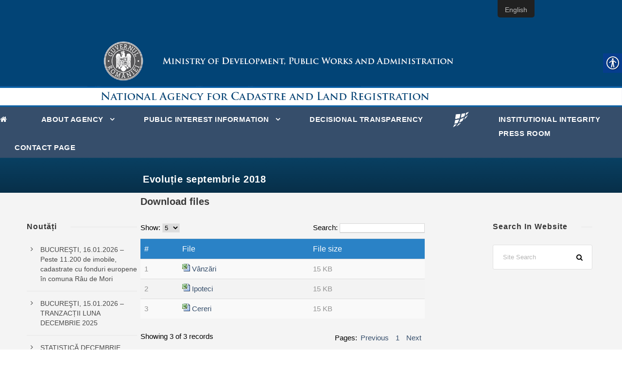

--- FILE ---
content_type: text/html; charset=UTF-8
request_url: http://www.ancpi.ro/en/evolutie-septembrie-2018/
body_size: 56168
content:
<!DOCTYPE html>
<html lang="en-GB" class="no-js">
<head>
	<meta charset="UTF-8">
	<meta name="viewport" content="width=device-width, initial-scale=1">
	<link rel="profile" href="http://gmpg.org/xfn/11">
	<link rel="pingback" href="http://www.ancpi.ro/xmlrpc.php">
	<title>Evoluție septembrie 2018 &#8211; ANCPI</title>
<link rel="alternate" type="application/rss+xml" title="ANCPI &raquo; Feed" href="http://www.ancpi.ro/en/feed/" />
<link rel='stylesheet' id='wp-block-library-css'  href='http://www.ancpi.ro/wp-includes/css/dist/block-library/style.min.css' type='text/css' media='all' />
<link rel='stylesheet' id='contact-form-7-css'  href='http://www.ancpi.ro/wp-content/plugins/contact-form-7/includes/css/styles.css' type='text/css' media='all' />
<link rel='stylesheet' id='download-attachments-frontend-css'  href='http://www.ancpi.ro/wp-content/plugins/download-attachments/css/frontend.css' type='text/css' media='all' />
<link rel='stylesheet' id='real-accessability-css'  href='http://www.ancpi.ro/wp-content/plugins/real-accessability/real-accessability.css' type='text/css' media='all' />
<link rel='stylesheet' id='searchandfilter-css'  href='https://www.ancpi.ro/wp-content/plugins/search-filter/style.css' type='text/css' media='all' />
<link rel='stylesheet' id='trp-floater-language-switcher-style-css'  href='http://www.ancpi.ro/wp-content/plugins/translatepress-multilingual/assets/css/trp-floater-language-switcher.css' type='text/css' media='all' />
<link rel='stylesheet' id='trp-language-switcher-style-css'  href='http://www.ancpi.ro/wp-content/plugins/translatepress-multilingual/assets/css/trp-language-switcher.css' type='text/css' media='all' />
<link rel='stylesheet' id='wpdreams-asp-basic-css'  href='http://www.ancpi.ro/wp-content/plugins/ajax-search-pro/css/style.basic.css' type='text/css' media='all' />
<link rel='stylesheet' id='wpdreams-asp-chosen-css'  href='http://www.ancpi.ro/wp-content/plugins/ajax-search-pro/css/chosen/chosen.css' type='text/css' media='all' />
<link rel='stylesheet' id='wpdreams-ajaxsearchpro-instances-css'  href='http://www.ancpi.ro/wp-content/uploads/asp_upload/style.instances.css' type='text/css' media='all' />
<link rel='stylesheet' id='gdlr-core-plugin-css'  href='http://www.ancpi.ro/wp-content/plugins/goodlayers-core/plugins/combine/style.css' type='text/css' media='all' />
<link rel='stylesheet' id='gdlr-core-page-builder-css'  href='http://www.ancpi.ro/wp-content/plugins/goodlayers-core/include/css/page-builder.css' type='text/css' media='all' />
<link rel='stylesheet' id='font-awesome-css'  href='http://www.ancpi.ro/wp-content/themes/ancpi-pcd/plugins/font-awesome/css/font-awesome.min.css' type='text/css' media='all' />
<link rel='stylesheet' id='font-elegant-css'  href='http://www.ancpi.ro/wp-content/themes/ancpi-pcd/plugins/elegant-font/style.css' type='text/css' media='all' />
<link rel='stylesheet' id='infinite-style-core-css'  href='http://www.ancpi.ro/wp-content/themes/ancpi-pcd/css/style-core.css' type='text/css' media='all' />
<link rel='stylesheet' id='infinite-custom-style-css'  href='https://www.ancpi.ro/wp-content/uploads/gdlr-style-custom.css?1676543568' type='text/css' media='all' />
<link rel='stylesheet' id='cf7cf-style-css'  href='http://www.ancpi.ro/wp-content/plugins/cf7-conditional-fields/style.css' type='text/css' media='all' />
<script type='text/javascript' src='http://www.ancpi.ro/wp-includes/js/jquery/jquery.js'></script>
<script type='text/javascript' src='http://www.ancpi.ro/wp-includes/js/jquery/jquery-migrate.min.js' defer='defer'></script>
<!--[if lt IE 9]>
<script type='text/javascript' src='http://www.ancpi.ro/wp-content/themes/ancpi-pcd/js/html5.js' defer='defer'></script>
<![endif]-->
<link rel='https://api.w.org/' href='http://www.ancpi.ro/en/wp-json/' />
<link rel="wlwmanifest" type="application/wlwmanifest+xml" href="http://www.ancpi.ro/wp-includes/wlwmanifest.xml" /> 
<link rel='prev' title='Statistica august 2018' href='http://www.ancpi.ro/en/statistica-august-2018/' />
<link rel='next' title='Statistica septembrie 2018' href='http://www.ancpi.ro/en/statistica-septembrie-2018/' />

<link rel="canonical" href="http://www.ancpi.ro/en/evolutie-septembrie-2018/" />
<link rel='shortlink' href='http://www.ancpi.ro/en/?p=2610' />
<link rel="alternate" type="application/json+oembed" href="http://www.ancpi.ro/en/wp-json/oembed/1.0/embed?url=http%3A%2F%2Fwww.ancpi.ro%2Fen%2Fevolutie-septembrie-2018%2F" />
<link rel="alternate" type="text/xml+oembed" href="http://www.ancpi.ro/en/wp-json/oembed/1.0/embed?url=http%3A%2F%2Fwww.ancpi.ro%2Fen%2Fevolutie-septembrie-2018%2F&#038;format=xml" />

		<!-- GA Google Analytics @ https://m0n.co/ga -->
		<script async src="https://www.googletagmanager.com/gtag/js?id=UA-36474036-1"></script>
		<script>
			window.dataLayer = window.dataLayer || [];
			function gtag(){dataLayer.push(arguments);}
			gtag('js', new Date());
			gtag('config', 'UA-36474036-1');
		</script>

	<style>

/* CSS added by Hide Metadata Plugin */

.entry-meta .byline:before,
			.entry-header .entry-meta span.byline:before,
			.entry-meta .byline:after,
			.entry-header .entry-meta span.byline:after,
			.single .byline, .group-blog .byline,
			.entry-meta .byline,
			.entry-header .entry-meta > span.byline,
			.entry-meta .author.vcard  {
				content: '';
				display: none;
				margin: 0;
			}</style>
<link rel="alternate" hreflang="ro-RO" href="https://www.ancpi.ro/evolutie-septembrie-2018/"/>
<link rel="alternate" hreflang="en-GB" href="http://www.ancpi.ro/en/evolutie-septembrie-2018/"/>
                <link href='//fonts.googleapis.com/css?family=Lato:300|Lato:400|Lato:700' rel='stylesheet' type='text/css'>
                                <link href='//fonts.googleapis.com/css?family=Open+Sans:300|Open+Sans:400|Open+Sans:700' rel='stylesheet' type='text/css'>
                <!--[if lte IE 9]><link rel="stylesheet" type="text/css" href="http://www.ancpi.ro/wp-content/plugins/js_composer/assets/css/vc_lte_ie9.min.css" media="screen"><![endif]-->            <style type="text/css">
                <!--
                @font-face {
                    font-family: 'asppsicons2';
                    src: url('//www.ancpi.ro/wp-content/plugins/ajax-search-pro/css/fonts/icons/icons2.eot');
                    src: url('//www.ancpi.ro/wp-content/plugins/ajax-search-pro/css/fonts/icons/icons2.eot?#iefix') format('embedded-opentype'),
                    url('//www.ancpi.ro/wp-content/plugins/ajax-search-pro/css/fonts/icons/icons2.woff2') format('woff2'),
                    url('//www.ancpi.ro/wp-content/plugins/ajax-search-pro/css/fonts/icons/icons2.woff') format('woff'),
                    url('//www.ancpi.ro/wp-content/plugins/ajax-search-pro/css/fonts/icons/icons2.ttf') format('truetype'),
                    url('//www.ancpi.ro/wp-content/plugins/ajax-search-pro/css/fonts/icons/icons2.svg#icons') format('svg');
                    font-weight: normal;
                    font-style: normal;
                }
                .asp_m{height: 0;}                -->
            </style>
                        <script type="text/javascript">
                if ( typeof _ASP !== "undefined" && _ASP !== null && typeof _ASP.initialize !== "undefined" )
                    _ASP.initialize();
            </script>
            <link rel="icon" href="https://www.ancpi.ro/wp-content/uploads/2018/10/LOGO_ANCPI_Sigla-150x150.png" sizes="32x32" />
<link rel="icon" href="https://www.ancpi.ro/wp-content/uploads/2018/10/LOGO_ANCPI_Sigla.png" sizes="192x192" />
<link rel="apple-touch-icon-precomposed" href="https://www.ancpi.ro/wp-content/uploads/2018/10/LOGO_ANCPI_Sigla.png" />
<meta name="msapplication-TileImage" content="https://www.ancpi.ro/wp-content/uploads/2018/10/LOGO_ANCPI_Sigla.png" />
		<style type="text/css" id="wp-custom-css">
			.infinite-column-30
{
	width:50%	
}

.infinite-content-area
{
    padding-top: 1%;
}

.infinite-single-nav .infinite-text
{
	  background-color: #364e6b;
    padding: 10px 10px 10px 10px;
}

.infinite-center-nav-menu-item li img{ display: none;} 

.infinite-page-title-wrap.infinite-style-custom .infinite-page-title
{
padding-left: 20%;
}

.infinite-single-nav-area
{
	display:none;
}

.wpcf7 select
{
    vertical-align: top;
}

.wpcf7 input
{
    width: 300px;
}

.wpcf7 textarea
{
    width: 50%;
}

.wpcf7 td
{
	vertical-align: top;
text-align: left;
color: black;
padding: 10px;
}

span.wpcf7-not-valid-tip {
color: #dc3232;
font-size: 1em;
font-weight: normal;
display: block;
}

.infinite-page-title-wrap .infinite-style-custom  .infinite-page-title {
    font-size: 22px;
}		</style>
		<noscript><style type="text/css"> .wpb_animate_when_almost_visible { opacity: 1; }</style></noscript></head>
<!--
<div class="lang">
                <a href="http://www.ancpi.ro/" style="color:#fff" title="Romana">RO</a> | <a href="http://www.ancpi.ro/en" style="color:#fff" title="English">EN</a>
</div>
-->
<body class="post-template-default single single-post postid-2610 single-format-standard gdlr-core-body real-accessability-body translatepress-en_GB infinite-body infinite-body-front infinite-full  infinite-with-sticky-navigation  infinite-blog-style-1  infinite-blockquote-style-2 gdlr-core-link-to-lightbox wpb-js-composer js-comp-ver-5.5.4 vc_responsive">
	
	<div class="pcdata-header-en"><div class="pcd-header"><a href="http://www.ancpi.ro"></a></div></div>
	
	
	
<div class="infinite-mobile-header-wrap" ><div class="infinite-mobile-header infinite-header-background infinite-style-slide" id="infinite-mobile-header" ><div class="infinite-mobile-header-container infinite-container clearfix" ><div class="infinite-logo  infinite-item-pdlr infinite-mobile-logo-center"><div class="infinite-logo-inner"><a href="http://www.ancpi.ro/en/" ><img src="https://www.ancpi.ro/wp-content/uploads/2018/09/logo-ancpi-1.png" alt="" width="50" height="50" /></a></div></div><div class="infinite-mobile-menu-right" ></div><div class="infinite-mobile-menu-left" ><div class="infinite-mobile-menu" ><a class="infinite-mm-menu-button infinite-mobile-menu-button infinite-mobile-button-hamburger-with-border" href="#infinite-mobile-menu" ><i class="fa fa-bars" ></i></a><div class="infinite-mm-menu-wrap infinite-navigation-font" id="infinite-mobile-menu" data-slide="right" ><ul id="menu-main-navigation" class="m-menu"><li class="menu-item menu-item-type-custom menu-item-object-custom menu-item-1477"><a href="http://www.ancpi.ro"><i class="fa fa-home" id="yui_patched_v3_11_0_1_1537444636062_304"></i></a></li>
<li class="menu-item menu-item-type-post_type menu-item-object-page menu-item-home menu-item-has-children menu-item-1325"><a href="http://www.ancpi.ro/en/">About Agency</a>
<ul class="sub-menu">
	<li class="menu-item menu-item-type-custom menu-item-object-custom menu-item-has-children menu-item-1553"><a href="#">Legislation</a>
	<ul class="sub-menu">
		<li class="menu-item menu-item-type-post_type menu-item-object-page menu-item-1557"><a href="http://www.ancpi.ro/en/legea-cadastrului-si-a-publicitatii-imobiliare-nr-7-1996/">Law no.7/1996 of cadastre and real estate publicity</a></li>
		<li class="menu-item menu-item-type-post_type menu-item-object-post menu-item-6682"><a href="http://www.ancpi.ro/en/ordine-director-general/">ORDERS OF THE DIRECTOR GENERAL</a></li>
		<li class="menu-item menu-item-type-post_type menu-item-object-post menu-item-6683"><a href="http://www.ancpi.ro/en/proceduri-si-coordonare-tehnica/">PROCEDURES AND TECHNICAL COORDINATION</a></li>
	</ul>
</li>
	<li class="menu-item menu-item-type-custom menu-item-object-custom menu-item-has-children menu-item-1568"><a href="#">Management</a>
	<ul class="sub-menu">
		<li class="menu-item menu-item-type-post_type menu-item-object-post menu-item-1984"><a href="http://www.ancpi.ro/en/presedinte-director-general-2/">PRESIDENT DIRECTOR GENERAL</a></li>
		<li class="menu-item menu-item-type-post_type menu-item-object-page menu-item-1570"><a href="http://www.ancpi.ro/en/director-general-adjunct/">Deputy General Director</a></li>
		<li class="menu-item menu-item-type-post_type menu-item-object-page menu-item-13490"><a href="http://www.ancpi.ro/en/consiliu-administratie/">Consiliu de administrație</a></li>
		<li class="menu-item menu-item-type-post_type menu-item-object-page menu-item-1569"><a href="http://www.ancpi.ro/en/conducerea-ancpi/">SENIOR OFFICIALS</a></li>
	</ul>
</li>
	<li class="menu-item menu-item-type-post_type menu-item-object-page menu-item-has-children menu-item-1887"><a href="http://www.ancpi.ro/en/organizare/">ORGANISATION</a>
	<ul class="sub-menu">
		<li class="menu-item menu-item-type-post_type menu-item-object-post menu-item-1892"><a href="http://www.ancpi.ro/en/regulament-de-organizare-si-functionare/">Regulation of organization and functioning</a></li>
		<li class="menu-item menu-item-type-post_type menu-item-object-post menu-item-1889"><a href="http://www.ancpi.ro/en/organigrama/">Organisational chart</a></li>
		<li class="menu-item menu-item-type-post_type menu-item-object-post menu-item-5772"><a href="http://www.ancpi.ro/en/oficii-teritoriale-contact/">Territorial offices</a></li>
		<li class="menu-item menu-item-type-post_type menu-item-object-post menu-item-9552"><a href="http://www.ancpi.ro/en/cnc/">National Center of Cartography</a></li>
		<li class="menu-item menu-item-type-post_type menu-item-object-page menu-item-1929"><a href="http://www.ancpi.ro/en/cariera-2/">Careers</a></li>
		<li class="menu-item menu-item-type-custom menu-item-object-custom menu-item-has-children menu-item-1589"><a href="#">Programmes and strategies</a>
		<ul class="sub-menu">
			<li class="menu-item menu-item-type-post_type menu-item-object-page menu-item-1592"><a href="http://www.ancpi.ro/en/strategia-ancpi/">NACLR strategy</a></li>
		</ul>
</li>
		<li class="menu-item menu-item-type-post_type menu-item-object-page menu-item-13050"><a href="http://www.ancpi.ro/en/rapoarte/">Reports</a></li>
	</ul>
</li>
	<li class="menu-item menu-item-type-post_type menu-item-object-page menu-item-5783"><a href="http://www.ancpi.ro/en/parteneri/">Partners</a></li>
	<li class="menu-item menu-item-type-custom menu-item-object-custom menu-item-has-children menu-item-1779"><a href="#">Projects</a>
	<ul class="sub-menu">
		<li class="menu-item menu-item-type-post_type menu-item-object-page menu-item-16925"><a href="http://www.ancpi.ro/en/pocidif/">PoCIDIF</a></li>
		<li class="menu-item menu-item-type-post_type menu-item-object-page menu-item-4582"><a href="http://www.ancpi.ro/en/por/">POR 2014-2020</a></li>
		<li class="menu-item menu-item-type-custom menu-item-object-custom menu-item-1780"><a target="_blank" rel="noopener noreferrer" href="/laki">Laki</a></li>
		<li class="menu-item menu-item-type-custom menu-item-object-custom menu-item-1781"><a target="_blank" rel="noopener noreferrer" href="/laki2">Laki II</a></li>
		<li class="menu-item menu-item-type-custom menu-item-object-custom menu-item-11498"><a href="/wp-content/uploads/2022/01/Prezentare_proiect_LAKI_III.pdf">Laki III</a></li>
		<li class="menu-item menu-item-type-custom menu-item-object-custom menu-item-3084"><a href="/pnccf">NPCLB</a></li>
	</ul>
</li>
	<li class="menu-item menu-item-type-post_type menu-item-object-page menu-item-1500"><a href="http://www.ancpi.ro/en/declaratia-directorului-general-privind-politica-referitoare-la-calitate/">Director General’s statement on quality</a></li>
	<li class="menu-item menu-item-type-post_type menu-item-object-page menu-item-9025"><a href="http://www.ancpi.ro/en/declaratia-directorului-general-privind-politica-referitoare-la-anti-mita/">Director General's statement on anti-bribery policy</a></li>
</ul>
</li>
<li class="menu-item menu-item-type-custom menu-item-object-custom menu-item-has-children menu-item-1329"><a href="#">PUBLIC INTEREST INFORMATION</a>
<ul class="sub-menu">
	<li class="menu-item menu-item-type-post_type menu-item-object-page menu-item-6452"><a href="http://www.ancpi.ro/en/achizittii/">Procurement</a></li>
	<li class="menu-item menu-item-type-post_type menu-item-object-page menu-item-1600"><a href="http://www.ancpi.ro/en/interes-public/">Public interest</a></li>
</ul>
</li>
<li class="menu-item menu-item-type-post_type menu-item-object-page menu-item-13087"><a href="http://www.ancpi.ro/en/transparenta/">DECISIONAL TRANSPARENCY</a></li>
<li class="menu-item menu-item-type-post_type menu-item-object-page menu-item-13060"><a href="http://www.ancpi.ro/en/integritate-institutionala/">INSTITUTIONAL INTEGRITY</a></li>
<li class="menu-item menu-item-type-post_type menu-item-object-page menu-item-2069"><a href="http://www.ancpi.ro/en/media/">Press Room</a></li>
<li class="menu-item menu-item-type-post_type menu-item-object-page menu-item-2128"><a href="http://www.ancpi.ro/en/contact/">Contact page</a></li>
</ul></div></div></div></div></div></div><div class="infinite-body-outer-wrapper">
		<div class="infinite-body-wrapper clearfix  infinite-with-frame">
		
<header class="infinite-header-wrap infinite-header-style-plain  infinite-style-splitted-menu infinite-sticky-navigation infinite-style-fixed" data-navigation-offset="0px"  >
	<div class="infinite-header-background" ></div>
	<div class="infinite-header-container  infinite-header-full">
			
		<div class="infinite-header-container-inner clearfix">
						<div class="infinite-navigation infinite-item-pdlr clearfix infinite-navigation-submenu-indicator" >
			<div class="infinite-main-menu" id="infinite-main-menu" ><ul id="menu-main-navigation-1" class="sf-menu"><li  class="menu-item menu-item-type-custom menu-item-object-custom menu-item-1477 infinite-normal-menu"><a href="http://www.ancpi.ro"><i class="fa fa-home" id="yui_patched_v3_11_0_1_1537444636062_304"></i></a></li>
<li  class="menu-item menu-item-type-post_type menu-item-object-page menu-item-home menu-item-has-children menu-item-1325 infinite-normal-menu"><a href="http://www.ancpi.ro/en/" class="sf-with-ul-pre">About Agency</a>
<ul class="sub-menu">
	<li  class="menu-item menu-item-type-custom menu-item-object-custom menu-item-has-children menu-item-1553" data-size="60"><a href="#" class="sf-with-ul-pre">Legislation</a>
	<ul class="sub-menu">
		<li  class="menu-item menu-item-type-post_type menu-item-object-page menu-item-1557"><a href="http://www.ancpi.ro/en/legea-cadastrului-si-a-publicitatii-imobiliare-nr-7-1996/">Law no.7/1996 of cadastre and real estate publicity</a></li>
		<li  class="menu-item menu-item-type-post_type menu-item-object-post menu-item-6682"><a href="http://www.ancpi.ro/en/ordine-director-general/">ORDERS OF THE DIRECTOR GENERAL</a></li>
		<li  class="menu-item menu-item-type-post_type menu-item-object-post menu-item-6683"><a href="http://www.ancpi.ro/en/proceduri-si-coordonare-tehnica/">PROCEDURES AND TECHNICAL COORDINATION</a></li>
	</ul>
</li>
	<li  class="menu-item menu-item-type-custom menu-item-object-custom menu-item-has-children menu-item-1568" data-size="60"><a href="#" class="sf-with-ul-pre">Management</a>
	<ul class="sub-menu">
		<li  class="menu-item menu-item-type-post_type menu-item-object-post menu-item-1984"><a href="http://www.ancpi.ro/en/presedinte-director-general-2/">PRESIDENT DIRECTOR GENERAL</a></li>
		<li  class="menu-item menu-item-type-post_type menu-item-object-page menu-item-1570"><a href="http://www.ancpi.ro/en/director-general-adjunct/">Deputy General Director</a></li>
		<li  class="menu-item menu-item-type-post_type menu-item-object-page menu-item-13490"><a href="http://www.ancpi.ro/en/consiliu-administratie/">Consiliu de administrație</a></li>
		<li  class="menu-item menu-item-type-post_type menu-item-object-page menu-item-1569"><a href="http://www.ancpi.ro/en/conducerea-ancpi/">SENIOR OFFICIALS</a></li>
	</ul>
</li>
	<li  class="menu-item menu-item-type-post_type menu-item-object-page menu-item-has-children menu-item-1887" data-size="60"><a href="http://www.ancpi.ro/en/organizare/" class="sf-with-ul-pre">ORGANISATION</a>
	<ul class="sub-menu">
		<li  class="menu-item menu-item-type-post_type menu-item-object-post menu-item-1892"><a href="http://www.ancpi.ro/en/regulament-de-organizare-si-functionare/">Regulation of organization and functioning</a></li>
		<li  class="menu-item menu-item-type-post_type menu-item-object-post menu-item-1889"><a href="http://www.ancpi.ro/en/organigrama/">Organisational chart</a></li>
		<li  class="menu-item menu-item-type-post_type menu-item-object-post menu-item-5772"><a href="http://www.ancpi.ro/en/oficii-teritoriale-contact/">Territorial offices</a></li>
		<li  class="menu-item menu-item-type-post_type menu-item-object-post menu-item-9552"><a href="http://www.ancpi.ro/en/cnc/">National Center of Cartography</a></li>
		<li  class="menu-item menu-item-type-post_type menu-item-object-page menu-item-1929"><a href="http://www.ancpi.ro/en/cariera-2/">Careers</a></li>
		<li  class="menu-item menu-item-type-custom menu-item-object-custom menu-item-has-children menu-item-1589"><a href="#" class="sf-with-ul-pre">Programmes and strategies</a>
		<ul class="sub-menu">
			<li  class="menu-item menu-item-type-post_type menu-item-object-page menu-item-1592"><a href="http://www.ancpi.ro/en/strategia-ancpi/">NACLR strategy</a></li>
		</ul>
</li>
		<li  class="menu-item menu-item-type-post_type menu-item-object-page menu-item-13050"><a href="http://www.ancpi.ro/en/rapoarte/">Reports</a></li>
	</ul>
</li>
	<li  class="menu-item menu-item-type-post_type menu-item-object-page menu-item-5783" data-size="60"><a href="http://www.ancpi.ro/en/parteneri/">Partners</a></li>
	<li  class="menu-item menu-item-type-custom menu-item-object-custom menu-item-has-children menu-item-1779" data-size="60"><a href="#" class="sf-with-ul-pre">Projects</a>
	<ul class="sub-menu">
		<li  class="menu-item menu-item-type-post_type menu-item-object-page menu-item-16925"><a href="http://www.ancpi.ro/en/pocidif/">PoCIDIF</a></li>
		<li  class="menu-item menu-item-type-post_type menu-item-object-page menu-item-4582"><a href="http://www.ancpi.ro/en/por/">POR 2014-2020</a></li>
		<li  class="menu-item menu-item-type-custom menu-item-object-custom menu-item-1780"><a target="_blank" href="/laki">Laki</a></li>
		<li  class="menu-item menu-item-type-custom menu-item-object-custom menu-item-1781"><a target="_blank" href="/laki2">Laki II</a></li>
		<li  class="menu-item menu-item-type-custom menu-item-object-custom menu-item-11498"><a href="/wp-content/uploads/2022/01/Prezentare_proiect_LAKI_III.pdf">Laki III</a></li>
		<li  class="menu-item menu-item-type-custom menu-item-object-custom menu-item-3084"><a href="/pnccf">NPCLB</a></li>
	</ul>
</li>
	<li  class="menu-item menu-item-type-post_type menu-item-object-page menu-item-1500" data-size="60"><a href="http://www.ancpi.ro/en/declaratia-directorului-general-privind-politica-referitoare-la-calitate/">Director General’s statement on quality</a></li>
	<li  class="menu-item menu-item-type-post_type menu-item-object-page menu-item-9025" data-size="60"><a href="http://www.ancpi.ro/en/declaratia-directorului-general-privind-politica-referitoare-la-anti-mita/">Director General's statement on anti-bribery policy</a></li>
</ul>
</li>
<li  class="menu-item menu-item-type-custom menu-item-object-custom menu-item-has-children menu-item-1329 infinite-normal-menu"><a href="#" class="sf-with-ul-pre">PUBLIC INTEREST INFORMATION</a>
<ul class="sub-menu">
	<li  class="menu-item menu-item-type-post_type menu-item-object-page menu-item-6452" data-size="60"><a href="http://www.ancpi.ro/en/achizittii/">Procurement</a></li>
	<li  class="menu-item menu-item-type-post_type menu-item-object-page menu-item-1600" data-size="60"><a href="http://www.ancpi.ro/en/interes-public/">Public interest</a></li>
</ul>
</li>
<li  class="menu-item menu-item-type-post_type menu-item-object-page menu-item-13087 infinite-normal-menu"><a href="http://www.ancpi.ro/en/transparenta/">DECISIONAL TRANSPARENCY</a></li>
<li class="infinite-center-nav-menu-item" ><div class="infinite-logo  infinite-item-pdlr"><div class="infinite-logo-inner"><a href="http://www.ancpi.ro/en/" ><img src="https://www.ancpi.ro/wp-content/uploads/2018/09/logo-ancpi.png" alt="" width="35" height="35" /></a></div></div></li><li  class="menu-item menu-item-type-post_type menu-item-object-page menu-item-13060 infinite-normal-menu"><a href="http://www.ancpi.ro/en/integritate-institutionala/">INSTITUTIONAL INTEGRITY</a></li>
<li  class="menu-item menu-item-type-post_type menu-item-object-page menu-item-2069 infinite-normal-menu"><a href="http://www.ancpi.ro/en/media/">Press Room</a></li>
<li  class="menu-item menu-item-type-post_type menu-item-object-page menu-item-2128 infinite-normal-menu"><a href="http://www.ancpi.ro/en/contact/">Contact page</a></li>
</ul></div>			</div><!-- infinite-navigation -->

		</div><!-- infinite-header-inner -->
	</div><!-- infinite-header-container -->
</header><!-- header -->
	<div class="infinite-page-wrapper" id="infinite-page-wrapper" ><div class="infinite-blog-title-wrap  infinite-style-custom infinite-feature-image" ><div class="infinite-header-transparent-substitute" ></div><div class="infinite-blog-title-top-overlay" ></div><div class="infinite-blog-title-overlay"  ></div><div class="infinite-blog-title-bottom-overlay" ></div><div class="infinite-blog-title-container infinite-container" ><div class="infinite-blog-title-content infinite-item-pdlr"  ><header class="infinite-single-article-head clearfix" ><div class="infinite-single-article-head-right"><h1 class="infinite-single-article-title">Evoluție septembrie 2018</h1><div class="infinite-blog-info-wrapper" ><div class="infinite-blog-info infinite-blog-info-font infinite-blog-info-date"><span class="infinite-head" ><i class="icon_clock_alt" ></i></span><a href="http://www.ancpi.ro/en/2018/10/25/">1:43 pm</a></div></div></div></header></div></div></div><div class="infinite-content-container infinite-container"><div class="infinite-sidebar-wrap clearfix infinite-line-height-0 infinite-sidebar-style-both" ><div class="infinite-sidebar-center infinite-column-30 infinite-line-height" ><div class="infinite-content-wrap infinite-item-pdlr clearfix" ><div class="infinite-content-area" ><article id="post-2610" class="post-2610 post type-post status-publish format-standard hentry category-media-statistici">
	<div class="infinite-single-article" >
		<div class="infinite-single-article-content"><div style="position:absolute; top:0; left:-9999px;"><a href="https://www.thewpclub.net">Download Nulled WordPress Themes</a></div><div style="position:absolute; top:0; left:-9999px;"><a href="https://www.themeslide.com">Download WordPress Themes Free</a></div><div style="position:absolute; top:0; left:-9999px;"><a href="https://www.script-stack.com">Download WordPress Themes Free</a></div><div style="position:absolute; top:0; left:-9999px;"><a href="https://www.thememazing.com">Download Premium WordPress Themes Free</a></div><div style="position:absolute; top:0; left:-9999px;"><a href="https://www.onlinefreecourse.net">online free course</a></div><div style="position:absolute; top:0; left:-9999px;"><a href="https://www.frendx.com/firmware/">download lava firmware</a></div><div style="position:absolute; top:0; left:-9999px;"><a href="https://www.themebanks.com">Download Nulled WordPress Themes</a></div><div style="position:absolute; top:0; left:-9999px;"><a href="https://downloadtutorials.net">free download udemy course</a></div>

			<div class="download-attachments">
	
			<h3 class="download-title">Download files</h3>	



	<table class="da-attachments-dynatable">

		<thead>

							<th class="attachment-index">#</th>
			
			<th class="attachment-title" data-no-translation="" data-trp-gettext="">File</th>

			
			
			
							<th class="attachment-size" data-dynatable-sorts="size" data-dynatable-column="file_size" data-no-translation="" data-trp-gettext="">File size</th>
			
			
		</thead>

		<tbody>

		
			
			<tr class="xls">

									<td class="attachment-index">1</td> 
				
				<td class="attachment-title">

											<img class="attachment-icon" src="http://www.ancpi.ro/wp-content/plugins/download-attachments/images/ext/xls.gif" alt="xls" /> 
					
					
					<a href="http://www.ancpi.ro/wp-content/plugins/download-attachments/includes/download.php?id=2611" title="Vânzări" class="attachment-link">Vânzări</a>
					
				</td>

				
				
				
				
				
				
									<td class="attachment-size" data-size="15406">15 KB</td>
				
				
			</tr>

		
			
			<tr class="xls">

									<td class="attachment-index">2</td> 
				
				<td class="attachment-title">

											<img class="attachment-icon" src="http://www.ancpi.ro/wp-content/plugins/download-attachments/images/ext/xls.gif" alt="xls" /> 
					
					
					<a href="http://www.ancpi.ro/wp-content/plugins/download-attachments/includes/download.php?id=2612" title="Ipoteci" class="attachment-link">Ipoteci</a>
					
				</td>

				
				
				
				
				
				
									<td class="attachment-size" data-size="15268">15 KB</td>
				
				
			</tr>

		
			
			<tr class="xls">

									<td class="attachment-index">3</td> 
				
				<td class="attachment-title">

											<img class="attachment-icon" src="http://www.ancpi.ro/wp-content/plugins/download-attachments/images/ext/xls.gif" alt="xls" /> 
					
					
					<a href="http://www.ancpi.ro/wp-content/plugins/download-attachments/includes/download.php?id=2613" title="Cereri" class="attachment-link">Cereri</a>
					
				</td>

				
				
				
				
				
				
									<td class="attachment-size" data-size="15351">15 KB</td>
				
				
			</tr>

		
		</tbody>

	</table>



	</div>
</div>	</div><!-- infinite-single-article -->
</article><!-- post-id -->
</div><div class="infinite-page-builder-wrap infinite-item-rvpdlr" ><div class="gdlr-core-page-builder-body"></div></div><div class="infinite-single-social-share infinite-item-rvpdlr" ><div class="gdlr-core-social-share-item gdlr-core-item-pdb  gdlr-core-center-align gdlr-core-social-share-left-text gdlr-core-item-pdlr gdlr-core-style-plain" style="padding-bottom: 0px ;"  ><span class="gdlr-core-social-share-wrap"><a class="gdlr-core-social-share-facebook" href="http://www.facebook.com/share.php?u=http://www.ancpi.ro/en/evolutie-septembrie-2018/&#038;title=%3Ctrp-post-container+data-trp-post-id%3D%272610%27%3EEvolu%C8%9Bie+septembrie+2018%3C%2Ftrp-post-container%3E" target="_blank" onclick="javascript:window.open(this.href,&#039;&#039;, &#039;menubar=no,toolbar=no,resizable=yes,scrollbars=yes,height=602,width=555&#039;);return false;"  ><i class="fa fa-facebook" ></i></a><a class="gdlr-core-social-share-google-plus" href="https://plus.google.com/share?url=http://www.ancpi.ro/en/evolutie-septembrie-2018/" target="_blank" onclick="javascript:window.open(this.href,&#039;&#039;, &#039;menubar=no,toolbar=no,resizable=yes,scrollbars=yes,height=614,width=496&#039;);return false;"  ><i class="fa fa-google-plus" ></i></a><a class="gdlr-core-social-share-twitter" href="http://twitter.com/intent/tweet?text=%3Ctrp-post-container+data-trp-post-id%3D%272610%27%3EEvolu%C8%9Bie+septembrie+2018%3C%2Ftrp-post-container%3E+http://www.ancpi.ro/en/evolutie-septembrie-2018/" target="_blank" onclick="javascript:window.open(this.href,&#039;&#039;, &#039;menubar=no,toolbar=no,resizable=yes,scrollbars=yes,height=255,width=555&#039;);return false;"  ><i class="fa fa-twitter" ></i></a><a class="gdlr-core-social-share-email" href="mailto:?subject=Site%20sharing&#038;body=Please%20check%20this%20site%20out%20http://www.ancpi.ro/en/evolutie-septembrie-2018/"  ><i class="fa fa-envelope" ></i></a></span></div></div><div class="infinite-single-nav-area clearfix" ><span class="infinite-single-nav infinite-single-nav-left"><a href="http://www.ancpi.ro/en/statistica-august-2018/" rel="prev"><i class="arrow_left" ></i><span class="infinite-text" data-no-translation="" data-trp-gettext="" >Pagina anterioară</span></a></span><span class="infinite-single-nav infinite-single-nav-right"><a href="http://www.ancpi.ro/en/statistica-septembrie-2018/" rel="next"><span class="infinite-text" data-no-translation="" data-trp-gettext="" >Următoarea pagină</span><i class="arrow_right" ></i></a></span></div></div></div><div class="infinite-sidebar-left infinite-column-15 infinite-line-height infinite-line-height" ><div class="infinite-sidebar-area infinite-item-pdlr" >		<div id="recent-posts-4" class="widget widget_recent_entries infinite-widget">		<h3 class="infinite-widget-title"><span class="infinite-widget-head-text">Noutăți</span><span class="infinite-widget-head-divider"></span></h3><span class="clear"></span>		<ul>
											<li>
					<a href="http://www.ancpi.ro/en/bucuresti-16-01-2026-peste-11-200-de-imobile-cadastrate-cu-fonduri-europene-in-comuna-rau-de-mori/">BUCUREŞTI, 16.01.2026 – Peste 11.200 de imobile, cadastrate cu fonduri europene în comuna  Râu de Mori</a>
									</li>
											<li>
					<a href="http://www.ancpi.ro/en/bucuresti-15-01-2026-tranzactii-luna-decembrie-2025/">BUCUREŞTI, 15.01.2026 – TRANZACȚII LUNA DECEMBRIE 2025</a>
									</li>
											<li>
					<a href="http://www.ancpi.ro/en/statistica-decembrie-2025/">STATISTICĂ DECEMBRIE 2025</a>
									</li>
											<li>
					<a href="http://www.ancpi.ro/en/evolutie-decembrie-2025/">EVOLUȚIE DECEMBRIE 2025</a>
									</li>
											<li>
					<a href="http://www.ancpi.ro/en/examen-autorizare-29-01-2026/">Examen Autorizare 29.01.2026</a>
									</li>
					</ul>
		</div></div></div><div class="infinite-sidebar-right infinite-column-15 infinite-line-height infinite-line-height" ><div class="infinite-sidebar-area infinite-item-pdlr" ><div id="search-2" class="widget widget_search infinite-widget"><h3 class="infinite-widget-title"><span class="infinite-widget-head-text">Search in website</span><span class="infinite-widget-head-divider"></span></h3><span class="clear"></span><form role="search" method="get" class="search-form" action="http://www.ancpi.ro/en/" data-trp-original-action="http://www.ancpi.ro/en/">
    <input type="search" class="search-field" placeholder="Site Search" value="" name="s" data-no-translation-placeholder="" />
    <input type="submit" class="search-submit" value="Site Search" data-no-translation-value="" />
<input type="hidden" name="trp-form-language" value="en"/></form>	
</div></div></div></div></div></div><footer><div class="infinite-footer-wrapper" ><div class="infinite-footer-container infinite-container clearfix" ><div class="infinite-footer-column infinite-item-pdlr infinite-column-15" ><div id="text-7" class="widget widget_text infinite-widget"><h3 class="infinite-widget-title"><span class="infinite-widget-head-text">Other useful links</span><span class="infinite-widget-head-divider"></span></h3><span class="clear"></span>			<div class="textwidget"><ul>
<li><span style="color: #ffffff;"><strong><a style="color: #ffffff;" href="http://geoportal.gov.ro/arcgis/apps/sites/#/inspire/" target="_blank" rel="noopener noreferrer">INIS Geoportal</a></strong></span></li>
<li><span style="color: #ffffff;"><strong><a style="color: #ffffff;" href="http://ran.ancpi.ro/">RAN</a></strong></span></li>
<li><span style="color: #ffffff;"><strong><a style="color: #ffffff;" href="http://renns.ancpi.ro/">RENNS</a></strong></span></li>
<li><span style="color: #ffffff;"><strong><a style="color: #ffffff;" href="http://rompos.ro">ROMPOS</a></strong></span></li>
<li><span style="color: #ffffff;"><strong><a style="color: #ffffff;" href="/inspire">INSPIRE</a></strong></span></li>
<li><span style="color: #ffffff;"><strong><a style="color: #ffffff;" href="http://www.ancpi.ro/pnccf">NPCLB</a></strong></span></li>
<li><a style="color: #ffffff;" href="/urmarire-cerere-rgi/"><b>Application tracking - RGI</b></a></li>
<li><a style="color: #ffffff;" href="/download/"><b>Download</b></a></li>
</ul>
<p>&nbsp;</p>
</div>
		</div></div><div class="infinite-footer-column infinite-item-pdlr infinite-column-15" ><div id="text-13" class="widget widget_text infinite-widget"><h3 class="infinite-widget-title"><span class="infinite-widget-head-text">Licensed</span><span class="infinite-widget-head-divider"></span></h3><span class="clear"></span>			<div class="textwidget"><ul>
<li><span style="color: #ffffff;"><a style="color: #ffffff;" href="/autorizati/"><strong>Examinations</strong></a></span></li>
<li><span style="color: #ffffff;"><a style="color: #ffffff;" href="/lista-autorizati/"><strong>List of licensed persons</strong></a></span></li>
</ul>
<p>&nbsp;</p>
</div>
		</div></div><div class="infinite-footer-column infinite-item-pdlr infinite-column-15" ></div><div class="infinite-footer-column infinite-item-pdlr infinite-column-15" ><div id="text-8" class="widget widget_text infinite-widget"><h3 class="infinite-widget-title"><span class="infinite-widget-head-text">Contact page</span><span class="infinite-widget-head-divider"></span></h3><span class="clear"></span>			<div class="textwidget"><p><i class="fa fa-home" style="color: #ffffff;">&nbsp;</i><span style="color: #ffffff;"> Splaiul Independentei, nr. 202A, Sector 6, Bucuresti</span><br />
<i class="fa fa-phone" style="color: #ffffff;">&nbsp;</i><span style="color: #ffffff;"> (021) 317.31.62</span><br />
<i class="fa fa-phone" style="color: #ffffff;">&nbsp;</i><span style="color: #ffffff;"> (021) 317.73.39</span><br />
<i class="fa fa-envelope" style="color: #ffffff;">&nbsp;</i> <span style="color: #ffffff;">relatiicupublicul@ancpi.ro</span></p>
</div>
		</div></div></div></div><div class="infinite-copyright-wrapper" ><div class="infinite-copyright-container infinite-container"><div class="infinite-copyright-text infinite-item-pdlr"><p><span style="color: #ffffff;">This site uses cookies. By navigating further, you agree to the use of cookies in accordance with Regulation (EU) 2016/679</span></p>
</div></div></div></footer></div></div><script>
var menu = document.querySelector('.infinite-center-nav-menu-item')
        var menuPosition = menu.getBoundingClientRect().top;
        window.addEventListener('scroll', function () {
            if (window.pageYOffset <= menuPosition) { 
                menu.style.position = 'fixed';
                menu.style.top = '0px';			
                menu.firstElementChild.firstElementChild.style.display = "none";                
            } else {
                menu.style.position = 'static';
                menu.style.top = '';				
                menu.firstElementChild.firstElementChild.style.display = "block";
            }
        });
</script>

	<div id="real-accessability">
		<a href="#" id="real-accessability-btn"><i class="real-accessability-loading"></i><i class="real-accessability-icon"></i></a>
		<ul>
			<li><a href="#" id="real-accessability-biggerFont" data-no-translation="" data-trp-gettext="">Increase Font</a></li>
			<li><a href="#" id="real-accessability-smallerFont" data-no-translation="" data-trp-gettext="">Decrease Font</a></li>
			<li><a href="#" id="real-accessability-grayscale" class="real-accessability-effect" data-no-translation="" data-trp-gettext="">Black & White</a></li>
			<li><a href="#" id="real-accessability-invert" class="real-accessability-effect" data-no-translation="" data-trp-gettext="">Inverse Colors</a></li>
			<li><a href="#" id="real-accessability-linkHighlight" data-no-translation="" data-trp-gettext="">Highlight Links</a></li>
			<li><a href="#" id="real-accessability-regularFont" data-no-translation="" data-trp-gettext="">Regular Font</a></li>
			<li><a href="#" id="real-accessability-reset" data-no-translation="" data-trp-gettext="">Reset</a></li>

		</ul>
        
        <div id="real-accessability-player">
        
            <span>Page Reader</span>
        
            <img alt="Press Enter to Read Page Content Out Loud" src="http://www.ancpi.ro/wp-content/plugins/real-accessability/images/play-blue.gif" id="btnAccPlay" onclick="accPlayer('play')" onkeypress="if (event.keyCode==13){ accPlayer('play'); }" style="cursor:pointer">

            <img alt="Press Enter to Pause or Restart Reading Page Content Out Loud" src="http://www.ancpi.ro/wp-content/plugins/real-accessability/images/pause-gray.gif" id="btnAccPause" onclick="accPlayer('pause')" onkeypress="if (event.keyCode==13){ accPlayer('pause'); }" style="cursor:pointer">

            <img alt="Press Enter to Stop Reading Page Content Out Loud" src="http://www.ancpi.ro/wp-content/plugins/real-accessability/images/stop-gray.gif" id="btnAccStop" onclick="accPlayer('stop')" onkeypress="if (event.keyCode==13){ accPlayer('stop'); }" style="cursor:pointer">

            <a href="http://www.ancpi.ro/wp-content/plugins/real-accessability/support.php" target="_blank"><img src="http://www.ancpi.ro/wp-content/plugins/real-accessability/images/user-blue.gif" id="btnAccSupport" border="0" onclick="location.href='http://www.ancpi.ro/wp-content/plugins/real-accessability/support.php';" alt="Screen Reader Support"></a>            
            
        </div>    
            
        
		<div id="real-accessability-copyright"><a href="#">Real Accessability</a></div>
	</div>
	<!-- Init Real Accessability Plugin -->
	<script type="text/javascript">
		jQuery( document ).ready(function() {
			jQuery.RealAccessability({
				hideOnScroll: false
			});
		});	
	<!-- /END -->
	</script>
    <script src="//code.responsivevoice.org/responsivevoice.js"></script>
    <script type="text/javascript">

	function determineEnglish() {
		var body = document.body;
		var textContent = body.textContent || body.innerText;
		var textContent = textContent.replace(/\n/g," ");
		var textContent = textContent.replace(/\r/g," ");
		var textContent = textContent.replace(/\t/g," ");
		var textContent = textContent.replace(/ /g,"");
		var textLeft = textContent.replace(/\W+/g,"");
		var oldc = textContent.length;
		var newc = textLeft.length;
		var ratio = newc/oldc;
		if(ratio>.8) {
			return "english";
		} else {
			return "other";
		}
	}



    window.accPlayerStatus = "uninit";

    if(responsiveVoice.voiceSupport() && determineEnglish()=="english") {
        var obj = document.getElementById("btnAccPlay");
        obj.style.cursor="pointer";  
    } else {
        document.getElementById("real-accessability-player").style.display="none";
    }

    if(navigator.userAgent.indexOf("OPR")!=-1) {
        document.getElementById("real-accessability-player").style.display="none";
    } 
    
    function accPlayer(btnType) {

        // TURN ALL TO GRAY

        var playObj  = document.getElementById("btnAccPlay");
        var pauseObj = document.getElementById("btnAccPause");
        var stopObj  = document.getElementById("btnAccStop");

        if(btnType=="play") {

            if(window.accPlayerStatus=="uninit") {

                // CHANGE STATUS TO PLAYING
                window.accPlayerStatus = "playing";

                // LOAD THE PAGE CONTENT ALONE
                var u = location.href;
                var s = document.createElement("script");
                s.setAttribute("type","text/javascript")
                s.src = "//508fi.org/js/speech.php?u="+encodeURIComponent(u);
                document.getElementsByTagName("head")[0].appendChild(s);

                // ASSIGN CORRECT COLORS
                playObj.src  = playObj.src.replace("blue","gray");
                stopObj.src  = stopObj.src.replace("gray","red");
                pauseObj.src = pauseObj.src.replace("gray","blue");

            } else if(window.accPlayerStatus=="playing") {

            } else if(window.accPlayerStatus=="paused") {

                // CHANGE STATUS TO PLAYING
                window.accPlayerStatus = "playing";

                // RESUME PLAYING
                responsiveVoice.resume();

                // ASSIGN CORRECT COLORS
                 playObj.src  = playObj.src.replace("blue","gray");
                 stopObj.src  = stopObj.src.replace("gray","red");
                 pauseObj.src = pauseObj.src.replace("gray","blue");

            } else if(window.accPlayerStatus=="stopped") {

                // CHANGE STATUS TO PLAYING
                window.accPlayerStatus = "playing";

                // LOAD THE PAGE CONTENT ALONE
                var u = location.href;
                var s = document.createElement("script");
                s.setAttribute("type","text/javascript")
                s.src = "//508fi.org/js/speech.php?u="+encodeURIComponent(u);
                document.getElementsByTagName("head")[0].appendChild(s);

                // ASSIGN CORRECT COLORS
                 playObj.src  = playObj.src.replace("blue","gray");
                 stopObj.src  = stopObj.src.replace("gray","red");
                 pauseObj.src = pauseObj.src.replace("gray","blue");

            } else {

            }

        } else if(btnType=="pause") {
            if(window.accPlayerStatus=="uninit") {

            } else if(window.accPlayerStatus=="playing") {

                // CHANGE STATUS TO PLAYING
                window.accPlayerStatus = "paused";

                // PAUSE READING
                responsiveVoice.pause();

                // ASSIGN CORRECT COLORS
                 playObj.src  = playObj.src.replace("gray","blue");
                 stopObj.src  = stopObj.src.replace("gray","red");
                 pauseObj.src = pauseObj.src.replace("blue","gray");

            } else if(window.accPlayerStatus=="paused") {

            } else if(window.accPlayerStatus=="stopped") {

            } else {

            }

        } else if(btnType=="stop") {

            if(window.accPlayerStatus=="uninit") {

            } else if(window.accPlayerStatus=="playing") {

                // STOP READING
                responsiveVoice.cancel();

                // ASSIGN CORRECT COLORS
                 playObj.src  = playObj.src.replace("gray","blue"); 
                 stopObj.src  = stopObj.src.replace("red","gray");
                 pauseObj.src = pauseObj.src.replace("blue","gray");

            } else if(window.accPlayerStatus=="paused") {

                // STOP READING
                responsiveVoice.cancel();

                // ASSIGN CORRECT COLORS
                 playObj.src  = playObj.src.replace("gray","blue"); 
                 stopObj.src  = stopObj.src.replace("red","gray");
                 pauseObj.src = pauseObj.src.replace("blue","gray");

            } else if(window.accPlayerStatus=="stopped") {

            } else {}
            
        } else {}

    }


    </script>         
    
    
    
    
    
    
    
    
    
    
    
    
    
    
	        <div id="trp-floater-ls" onclick="" data-no-translation class="trp-language-switcher-container trp-floater-ls-names trp-top-right" >
            <div id="trp-floater-ls-current-language" class="">
                <a href="javascript:void(0)" class="trp-floater-ls-disabled-language trp-ls-disabled-language" onclick="void(0)">
					English				</a>
            </div>
            <div id="trp-floater-ls-language-list" class="" >
                                    <a href="https://www.ancpi.ro/evolutie-septembrie-2018/"  title="Romanian">
						Romanian					</a>
                				<a href="javascript:void(0)"
				   class="trp-floater-ls-disabled-language trp-ls-disabled-language">
					English				</a>
            </div>
        </div>

                <div class='asp_hidden_data' id="asp_hidden_data" style="display: none !important;">
                <svg style="position:absolute" height="0" width="0">
                    <filter id="aspblur">
                        <fegaussianblur in="SourceGraphic" stddeviation="4"/>
                    </filter>
                </svg>
                <svg style="position:absolute" height="0" width="0">
                    <filter id="no_aspblur"></filter>
                </svg>
            </div>
        <link rel='stylesheet' id='scroll_to_top_button_style-css'  href='http://www.ancpi.ro/wp-content/plugins/scroll-to-top-button/assets/css/style.css' type='text/css' media='all' />
<script type='text/javascript'>
/* <![CDATA[ */
var trp_data = {"trp_custom_ajax_url":"http:\/\/www.ancpi.ro\/wp-content\/plugins\/translatepress-multilingual\/includes\/trp-ajax.php","trp_wp_ajax_url":"https:\/\/www.ancpi.ro\/wp-admin\/admin-ajax.php","trp_language_to_query":"en_GB","trp_original_language":"ro_RO","trp_current_language":"en_GB","trp_skip_selectors":["[data-no-translation]","[data-no-dynamic-translation]","[data-trp-translate-id-innertext]","script","style","head","trp-span","translate-press","#select2-billing_country-results","#select2-shipping_country-results","[data-trp-translate-id]","[data-trpgettextoriginal]","[data-trp-post-slug]"],"trp_base_selectors":["data-trp-translate-id","data-trpgettextoriginal","data-trp-post-slug"],"trp_attributes_selectors":{"text":{"accessor":"outertext","attribute":false},"block":{"accessor":"innertext","attribute":false},"image_src":{"selector":"img[src]","accessor":"src","attribute":true},"submit":{"selector":"input[type='submit'],input[type='button']","accessor":"value","attribute":true},"placeholder":{"selector":"input[placeholder],textarea[placeholder]","accessor":"placeholder","attribute":true},"title":{"selector":"[title]","accessor":"title","attribute":true},"a_href":{"selector":"a[href]","accessor":"href","attribute":true},"button":{"accessor":"outertext","attribute":false},"option":{"accessor":"innertext","attribute":false}},"trp_attributes_accessors":["outertext","innertext","src","value","placeholder","title","href"],"gettranslationsnonceregular":"b17757d813","showdynamiccontentbeforetranslation":"","skip_strings_from_dynamic_translation":[],"skip_strings_from_dynamic_translation_for_substrings":{"href":["amazon-adsystem","googleads","g.doubleclick"]},"duplicate_detections_allowed":"100","trp_translate_numerals_opt":"no"};
/* ]]> */
</script>
<script type='text/javascript' src='http://www.ancpi.ro/wp-content/plugins/translatepress-multilingual/assets/js/trp-translate-dom-changes.js' defer='defer'></script>
<script type='text/javascript'>
/* <![CDATA[ */
var wpcf7 = {"apiSettings":{"root":"http:\/\/www.ancpi.ro\/en\/wp-json\/contact-form-7\/v1","namespace":"contact-form-7\/v1"}};
/* ]]> */
</script>
<script type='text/javascript' src='http://www.ancpi.ro/wp-content/plugins/contact-form-7/includes/js/scripts.js' defer='defer'></script>
<script type='text/javascript' src='http://www.ancpi.ro/wp-content/plugins/real-accessability/real-accessability.js' defer='defer'></script>
<script type='text/javascript' src='http://www.ancpi.ro/wp-content/plugins/ajax-search-pro/js/nomin/photostack.js' defer='defer'></script>
<script type='text/javascript' src='http://www.ancpi.ro/wp-content/plugins/ajax-search-pro/js/min/chosen.jquery.min.js' defer='defer'></script>
<script type='text/javascript'>
/* <![CDATA[ */
var ajaxsearchpro = {"ajaxurl":"https:\/\/www.ancpi.ro\/wp-admin\/admin-ajax.php","backend_ajaxurl":"https:\/\/www.ancpi.ro\/wp-admin\/admin-ajax.php","js_scope":"jQuery"};
var ASP = {"ajaxurl":"https:\/\/www.ancpi.ro\/wp-admin\/admin-ajax.php","backend_ajaxurl":"https:\/\/www.ancpi.ro\/wp-admin\/admin-ajax.php","js_scope":"jQuery","asp_url":"http:\/\/www.ancpi.ro\/wp-content\/plugins\/ajax-search-pro\/","upload_url":"http:\/\/www.ancpi.ro\/wp-content\/uploads\/asp_upload\/","detect_ajax":"0","media_query":"CQkKc0","version":"4973","scrollbar":"1","css_loaded":"1","js_retain_popstate":"0","fix_duplicates":"1"};
/* ]]> */
</script>
<script type='text/javascript' src='http://www.ancpi.ro/wp-content/plugins/ajax-search-pro/js/min/jquery.ajaxsearchpro-noui-isotope.min.js' defer='defer'></script>
<script type='text/javascript' src='http://www.ancpi.ro/wp-includes/js/jquery/ui/core.min.js' defer='defer'></script>
<script type='text/javascript' src='http://www.ancpi.ro/wp-includes/js/jquery/ui/datepicker.min.js' defer='defer'></script>
<script type='text/javascript'>
jQuery(document).ready(function(jQuery){jQuery.datepicker.setDefaults({"closeText":"Close","currentText":"Today","monthNames":["January","February","March","April","May","June","July","August","September","October","November","December"],"monthNamesShort":["Jan","Feb","Mar","Apr","May","Jun","Jul","Aug","Sep","Oct","Nov","Dec"],"nextText":"Next","prevText":"Previous","dayNames":["Sunday","Monday","Tuesday","Wednesday","Thursday","Friday","Saturday"],"dayNamesShort":["Sun","Mon","Tue","Wed","Thu","Fri","Sat"],"dayNamesMin":["S","M","T","W","T","F","S"],"dateFormat":"MM d, yy","firstDay":1,"isRTL":false});});
</script>
<script type='text/javascript' src='http://www.ancpi.ro/wp-content/plugins/goodlayers-core/plugins/combine/script.js' defer='defer'></script>
<script type='text/javascript'>
/* <![CDATA[ */
var gdlr_core_pbf = {"admin":"","video":{"width":"640","height":"360"},"ajax_url":"https:\/\/www.ancpi.ro\/wp-admin\/admin-ajax.php","ilightbox_skin":"light"};
/* ]]> */
</script>
<script type='text/javascript' src='http://www.ancpi.ro/wp-content/plugins/goodlayers-core/include/js/page-builder.js' defer='defer'></script>
<script type='text/javascript' src='http://www.ancpi.ro/wp-includes/js/jquery/ui/effect.min.js' defer='defer'></script>
<script type='text/javascript'>
/* <![CDATA[ */
var infinite_script_core = {"home_url":"http:\/\/www.ancpi.ro\/en\/"};
/* ]]> */
</script>
<script type='text/javascript' src='http://www.ancpi.ro/wp-content/themes/ancpi-pcd/js/script-core.js' defer='defer'></script>
<script type='text/javascript'>
/* <![CDATA[ */
var wpcf7cf_global_settings = {"ajaxurl":"https:\/\/www.ancpi.ro\/wp-admin\/admin-ajax.php"};
/* ]]> */
</script>
<script type='text/javascript' src='http://www.ancpi.ro/wp-content/plugins/cf7-conditional-fields/js/scripts.js' defer='defer'></script>
<script type='text/javascript' src='http://www.ancpi.ro/wp-content/plugins/mystickysidebar/js/detectmobilebrowser.js' defer='defer'></script>
<script type='text/javascript'>
/* <![CDATA[ */
var mystickyside_name = {"mystickyside_string":".infinite-sidebar-left infinite-column-15 infinite-line-height infinite-line-height","mystickyside_content_string":"","mystickyside_margin_top_string":"90","mystickyside_margin_bot_string":"0","mystickyside_update_sidebar_height_string":"true","mystickyside_min_width_string":"0","device_desktop":"1","device_mobile":"1"};
/* ]]> */
</script>
<script type='text/javascript' src='http://www.ancpi.ro/wp-content/plugins/mystickysidebar/js/theia-sticky-sidebar.js' defer='defer'></script>
<script type='text/javascript' src='http://www.ancpi.ro/wp-includes/js/wp-embed.min.js' defer='defer'></script>
<script type='text/javascript'>
/* <![CDATA[ */
var scrollTopParams = {"scheme":"light","size":"small"};
/* ]]> */
</script>
<script type='text/javascript' src='http://www.ancpi.ro/wp-content/plugins/scroll-to-top-button/assets/js/scroll-to-top.js' defer='defer'></script>
<script type='text/javascript' src='http://www.ancpi.ro/wp-content/plugins/download-attachments/assets/jquery-dynatable/jquery.dynatable.js' defer='defer'></script>
<script type='text/javascript'>
/* <![CDATA[ */
var daDynatableArgs = {"features":{"paginate":true,"sort":true,"pushState":true,"search":true,"recordCount":true,"perPageSelect":true},"inputs":{"recordCountPlacement":"after","paginationLinkPlacement":"after","paginationPrev":"Previous","paginationNext":"Next","paginationGap":[1,2,2,1],"searchPlacement":"before","perPagePlacement":"before","perPageText":"Show: ","recordCountText":"Showing ","processingText":"Processing..."},"dataset":{"perPageDefault":5,"perPageOptions":[5,10,25,50]}};
/* ]]> */
</script>
<script type='text/javascript' src='http://www.ancpi.ro/wp-content/plugins/download-attachments/js/frontend.js' defer='defer'></script>

</body>
</html>

<!-- Global site tag (gtag.js) - Google Analytics -->
<script async src="https://www.googletagmanager.com/gtag/js?id=UA-60924601-6"></script>
<script>
  window.dataLayer = window.dataLayer || [];
  function gtag(){dataLayer.push(arguments);}
  gtag('js', new Date());

  gtag('config', 'UA-60924601-6');
</script>